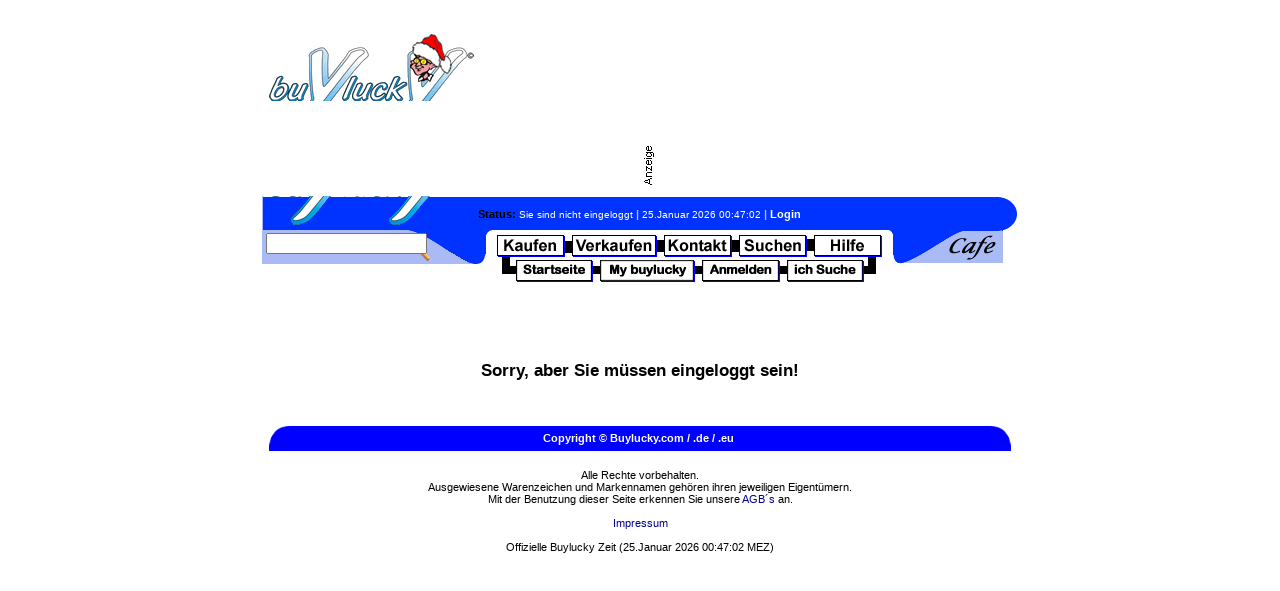

--- FILE ---
content_type: text/html
request_url: http://buylucky.com/login_menu.php
body_size: 2634
content:
<HEAD>
<TITLE>BuyLucky - Ihr neues Auktionshaus </TITLE>
<link rel="SHORTCUT ICON" href="/images/buylucky.ico">
<link rel="icon" href="/images/buylucky.ico" type="image/ico">
<link rel="stylesheet" type="text/css" href="auc_style.css">
<script language="javascript" src="./includes/window.js"></script>
</HEAD>
<!-- Image with table -->
<body bgcolor="#FFFFFF">
<table border="0" cellpadding="0" cellspacing="0" width="755" align="center">
<!-- fwtable fwsrc="Menu2.png" fwbase="test35" -->


  <tr valign="top"><!-- row 1 -->
   <td rowspan="2" colspan="2"><img name="menu_r1_c1" src="./images/head/test_r1_c1.gif" width="215" height="93" border="0" usemap="#m_menu_r1_c1"></td>
   <td><img name="test35_r1_c3" src="./images/head/test35_r1_c3.png" width="1" height="1" border="0"></td>
   <td colspan="4"><img name="test35_r1_c4" src="./images/head/test35_r1_c4.png" width="539" height="1" border="0"></td>
   <td><img src="./images/head/shim.gif" width="1" height="1" border="0"></td>
  </tr>
  <tr valign="top"><!-- row 2 -->
   <td><img name="test35_r2_c3" src="./images/head/test35_r2_c3.png" width="1" height="92" border="0"></td>
    <td colspan="1"></td>
    <td valign="baseline"> <div align="center"><A href="./index.php"> </A> <IMG 
      src="werbung.gif" width="12" height="60" border=0> 
       <link rel="SHORTCUT ICON" href="http://www.buylucky.com/images/favicon.ico">
			<script language='JavaScript' type='text/javascript' src='http://www.buylucky.com/advert/adx.js'></script>
<script language='JavaScript' type='text/javascript'>
<!--
   if (!document.phpAds_used) document.phpAds_used = ',';
   phpAds_random = new String (Math.random()); phpAds_random = phpAds_random.substring(2,11);
   
   document.write ("<" + "script language='JavaScript' type='text/javascript' src='");
   document.write ("http://www.buylucky.com/advert/adjs.php?n=" + phpAds_random);
   document.write ("&amp;what=zone:1&amp;target=_blank");
   document.write ("&amp;exclude=" + document.phpAds_used);
   if (document.referrer)
      document.write ("&amp;referer=" + escape(document.referrer));
   document.write ("'><" + "/script>");
//-->
</script><noscript><a href='http://www.buylucky.com/advert/adclick.php?n=afa21bd7' target='_blank'><img src='http://www.buylucky.com/advert/adview.php?what=zone:1&amp;n=afa21bd7' border='0' alt=''></a></noscript>


  </tr>
  <tr valign="top"><!-- row 3 --> 
  <form action="list_items.php" action="get">
<input type="hidden" name="mode" value="qry">
   <td><img name="test35_r3_c1" src="./images/head/test35_r3_c1.png" width="1" height="1" border="0"></td>
   <td rowspan="4" style="background-image:url(./images/head/test35_r3_c5.png); background-repeat:no-repeat;
width="214" height="68" ><br><br><img src="./images/head/shim.gif" width="1" height="7" border="0"><br>&nbsp;<input type="text" name="query" size="18"><img src="./images/head/quick_search.gif" width="20" height="21" border="0"></td>
   <td><img name="test35_r3_c3" src="./images/head/test35_r3_c3.png" width="1" height="1" border="0"></td>
    <td rowspan="2" colspan="2" background="./images/head/test35_r3_c4.png"></form>

  <span class="tiny1"><br>
                         <b>
             Status:&nbsp;<span class="tiny3">Sie sind nicht eingeloggt			 <FONT face="Arial,Verdana,Helvetica, sans-serif" size="2" color="#a9baf5">
            </span> <b>|</b>
      <FONT face="Arial,Verdana,Helvetica, sans-serif" size="2" color="#a9baf5">
            <span class="tiny3">
            25.Januar 2026  00:47:02			 </span> <b>|</b>
      <FONT face="Arial,Verdana,Helvetica, sans-serif" size="2" color="#ffffff">
            <span class="white">
              <A href="user_login.php">
                 <font color="#FFFFFF"><b> Login </A>
            
	</span>
      
        </div>
			
         






   <td><img name="test35_r3_c6" src="./images/head/test35_r3_c6.png" width="1" height="1" border="0"></td>
   <td rowspan="4"><img name="test35_r3_c7" src="./images/head/test35_r3_c7.gif" width="20" height="68" border="0" usemap="#m_test35_r3_c7"></td>
   <td><img src="./images/head/shim.gif" width="1" height="1" border="0"></td>
  </tr>
  <tr valign="top"><!-- row 4 -->
   <td rowspan="3"><img name="test35_r4_c1" src="./images/head/test35_r4_c1.png" width="1" height="67" border="0"></td>
   <td rowspan="3"><img name="test35_r4_c3" src="./images/head/test35_r4_c3.png" width="1" height="67" border="0"></td>
   <td rowspan="3"><img name="test35_r4_c6" src="./images/head/test35_r4_c6.png" width="1" height="67" border="0" usemap="#m_test35_r4_c6"></td>
   <td><img src="./images/head/shim.gif" width="1" height="29" border="0"></td>
  </tr>
  <tr valign="top"><!-- row 5 -->
   <td><img name="test35_r5_c4" src="./images/head/test35_r5_c4.png" width="1" height="1" border="0"></td>
    <td rowspan="2"><img name="test35_r5_c5" src="./images/head/test35_r5_c5.gif" width="517" height="60" border="0" usemap="#m_test35_r5_c5"></td>
   <td><img src="./images/head/shim.gif" width="1" height="1" border="0"></td>
  </tr>
  <tr valign="top"><!-- row 6 -->
    <td height="60"><img name="test35_r6_c4" src="./images/head/test35_r6_c4.png" width="1" height="37" border="0"></td>
   <td><img src="./images/head/shim.gif" width="1" height="37" border="0"></td>
  </tr>

  <map name="m_menu_r1_c1">
<area shape="rect" coords="1,31,207,93" href="http://www.buylucky.com" target="_self" alt="Home">
</map>

<map name="m_test35_r3_c2">
<area shape="rect" coords="29,41,123,64" href="./list_items.php?id=0" target="_self" title="Alle Kategorien" alt="Alle Kategorien" >
</map>

<map name="m_test35_r3_c7">
<area shape="poly" coords="0,65,3,65,3,37,0,37,0,65" href="cafe.php" target="_self" title="Buylucky " alt="Buylucky Cafe" >
</map>

<map name="m_test35_r4_c6">
<area shape="poly" coords="0,64,1,64,1,36,0,36,0,64" href="cafe.php" target="_self" title="Buylucky Cafe" alt="Buylucky Cafe" >
</map>

<map name="m_test35_r3_c5">
<area shape="rect" coords="8,36,108,45" href="javascript:openWin(450,180,'http://www.buylucky.com/buylucky_toolbar/install.html')" target="_self" alt="Toolbar Webinstall" >
<area shape="rect" coords="4,53,113,65" href="http://www.buylucky.com/buylucky_toolbar/buylucky.exe"  alt="Toolbar Download" >
</map>

  <map name="m_test35_r5_c5">
    <area shape="rect" coords="307,34,384,55" href="./view_searches.php" target="_self" title="Artikel Kaufen" alt="Artikel Kaufen" >
    <area shape="rect" coords="223,34,300,55" href="./register.php" target="_self" title="Artikel Kaufen" alt="Artikel Kaufen" >
    <area shape="rect" coords="121,34,215,55" href="./login_menu.php" target="_self" title="Artikel Kaufen" alt="Artikel Kaufen" >
    <area shape="rect" coords="37,34,113,55" href="./index.php" target="_self" title="Artikel Kaufen" alt="Artikel Kaufen" >
    <area shape="rect" coords="18,9,86,30" href="./list_items.php" target="_self" title="Artikel Kaufen" alt="Artikel Kaufen" >
    <area shape="rect" coords="92,9,177,30" href="./sell_select.php" target="_self" title="Artikel Verkaufen" alt="Artikel Verkaufen" >
    <area shape="rect" coords="185,9,252,30" href="javascript:openWin(600,600,'help.php?topic=Kontakt')" target="_self" title="Kontakt" alt="Kontakt" >
    <area shape="rect" coords="260,9,327,30" href="./search.php" target="_self" title="Suchen" alt="Suchen" >
    <area shape="rect" coords="335,9,403,29" href="javascript:openWin(600,600,'help.php')" target="_self" title="Buylucky Hilfe" alt="Buylucky Hilfe" >
    <area shape="poly" coords="428,37,516,37,515,4,486,4,441,30" href="cafe.php" target="_self" title="Buylucky Cafe" alt="Buylucky Cafe" >
  </map>

</table>
<br><br><br>

<TABLE width="800" border="0" cellspacing="0" cellpadding="0" bgcolor="#FFFFFF" align="center">
  <TR>
    <TD>

<BR><BR><Center><H2>Sorry, aber Sie m�ssen eingeloggt sein!</H2></Center><br><br>
                                                                                                </TD>
          </TR>
        </Table>

          <TABLE WIDTH="760" BORDER="0" ALIGN="Center">
            <TR>
              <TD>
                <table align="center" width="100%" cellpadding=4>
                  <tr >
                    <td align="center">
					<table width="100%" border="0" cellspacing="0" cellpadding="0">
		<A href="oben"> </a>
              <tr>
                <td width="32" background="./images/corner-left.gif"></td>
                <td bgcolor="#0000FF" style="color:white; font-size: 12px; font-weight:bold;"><div align="center">Copyright � <font color="white">Buylucky.com / .de / .eu</font></div></td>
                <td width="32"><img src="./images/corner-right.gif" width="35" height="25"></td>
              </tr>
            </table>
                    
                    </td>
                  </tr>
                </table>
                <br>
                <CENTER>
                  Alle Rechte vorbehalten.<BR>
                  Ausgewiesene Warenzeichen und Markennamen geh�ren ihren jeweiligen Eigent�mern.<BR>
                  Mit der Benutzung dieser Seite erkennen Sie unsere
                  
                  <a href="javascript:openWin(550,420,'help.php?topic=AGB')">AGB�s</a> an.<br><br>
				     <a href="javascript:openWin(550,420,'help.php?topic=Impressum')">Impressum</a> <br><br>
              <font face="arial" size="-1">Offizielle Buylucky Zeit&nbsp;(25.Januar 2026  00:47:02 MEZ)</font>
			 </CENTER>
              </TD>
            </TR>
          </TABLE>

  </BODY>
</HTML>


--- FILE ---
content_type: text/css
request_url: http://buylucky.com/auc_style.css
body_size: 561
content:
FONT    {FONT-FAMILY: Verdana,Arial,Helvetica; FONT-SIZE: 11px}
TD    {FONT-FAMILY: Verdana,Arial,Helvetica; FONT-SIZE: 11px}
TH    {FONT-FAMILY: Verdana,Arial,Helvetica; FONT-SIZE: 11px; FONT-WEIGHT: bold; COLOR: #FFFFFF}
BODY    {FONT-FAMILY: Verdana,Arial,Helvetica; FONT-SIZE: 11px}
P    {FONT-FAMILY: Verdana,Arial,Helvetica; FONT-SIZE: 11px}
DIV    {FONT-FAMILY: Verdana,Arial,Helvetica; FONT-SIZE: 11px}
TEXTAREA  {BORDER-TOP-COLOR: #000000; BORDER-LEFT-COLOR: #000000; BORDER-RIGHT-COLOR: #000000; BORDER-BOTTOM-COLOR: #000000; BORDER-TOP-WIDTH: 1px; BORDER-LEFT-WIDTH: 1px; FONT-SIZE: 11px; BORDER-BOTTOM-WIDTH: 1px; FONT-FAMILY: Verdana,Helvetica; BORDER-RIGHT-WIDTH: 1px}
SELECT     {BORDER-TOP-COLOR: #000000; BORDER-LEFT-COLOR: #000000; BORDER-RIGHT-COLOR: #000000; BORDER-BOTTOM-COLOR: #000000; BORDER-TOP-WIDTH: 1px; BORDER-LEFT-WIDTH: 1px; FONT-SIZE: 11px; BORDER-BOTTOM-WIDTH: 1px; FONT-FAMILY: Verdana,Helvetica; BORDER-RIGHT-WIDTH: 1px}
FORM     {FONT-FAMILY: Verdana,Arial,Helvetica; FONT-SIZE: 10px}
A:link          {BACKGROUND: none; COLOR: #000090; FONT-SIZE: 11px; FONT-FAMILY: Verdana,Arial, Helvetica; TEXT-DECORATION: none}
A:active        {BACKGROUND: none; COLOR: #FFFFFF; FONT-SIZE: 11px; FONT-FAMILY: Verdana,Arial, Helvetica; TEXT-DECORATION: underline}
A:visited       {BACKGROUND: none; COLOR: #000090; FONT-SIZE: 11px; FONT-FAMILY: Verdana,Arial, Helvetica; TEXT-DECORATION: none}
A:hover         {BACKGROUND: none; COLOR: #000090; FONT-SIZE: 11px; FONT-FAMILY: Verdana,Arial, Helvetica; TEXT-DECORATION: underline}
.title     {BACKGROUND: none; COLOR: #000000; FONT-SIZE: 16px; FONT-WEIGHT: bold; FONT-FAMILY: Arial,Verdana,Helvetica; TEXT-DECORATION: none}
.title2     {BACKGROUND: none; COLOR: #FFFFFF; FONT-SIZE: 11px; FONT-WEIGHT: bold; FONT-FAMILY: Verdana,Arial,Helvetica; TEXT-DECORATION: none}
.title3     {BACKGROUND: none; COLOR: #080894; FONT-SIZE: 11px; FONT-WEIGHT: bold; FONT-FAMILY: Verdana,Arial,Helvetica; TEXT-DECORATION: none}
.redbold     {BACKGROUND: none; COLOR: #FF0000; FONT-SIZE: 14px; FONT-WEIGHT: bold; FONT-FAMILY: Verdana,Arial,Helvetica; TEXT-DECORATION: none}
.content   {BACKGROUND: none; COLOR: #000000; FONT-SIZE: 10px; FONT-FAMILY: Verdana,Arial,Helvetica}
.block-title  {BACKGROUND: none; COLOR: #FFFFFF; FONT-SIZE: 10px; FONT-FAMILY: Verdana,Arial,Helvetica}
.storytitle   {BACKGROUND: none; COLOR: #363636; FONT-SIZE: 11px; FONT-WEIGHT: bold; FONT-FAMILY: Verdana,Arial, Helvetica; TEXT-DECORATION: none}
.storycat  {BACKGROUND: none; COLOR: #363636; FONT-SIZE: 10px; FONT-WEIGHT: bold; FONT-FAMILY: Verdana,Arial, Helvetica; TEXT-DECORATION: underline}
.boxtitle   {BACKGROUND: none; COLOR: #363636; FONT-SIZE: 10px; FONT-WEIGHT: bold; FONT-FAMILY: Verdana,Arial, Helvetica; TEXT-DECORATION: none}
.boxcontent   {BACKGROUND: none; COLOR: #000000; FONT-SIZE: 10px; FONT-FAMILY: Verdana,Arial, Helvetica}
.option   {BACKGROUND: none; COLOR: #000000; FONT-SIZE: 10px; FONT-WEIGHT: bold; FONT-FAMILY: Verdana,Arial, Helvetica; TEXT-DECORATION: none}
.tiny    {BACKGROUND: none; COLOR: #000000; FONT-SIZE: 10px; FONT-WEIGHT: normal; FONT-FAMILY: Verdana, Helvetica; TEXT-DECORATION: none}
.tiny3    {BACKGROUND: none; COLOR: #FFFFFF; FONT-SIZE: 10px; FONT-WEIGHT: normal; FONT-FAMILY: Verdana, Helvetica; TEXT-DECORATION: none}
.tinwit    {BACKGROUND: none; COLOR: #FFFFFF; FONT-SIZE: 10px; FONT-WEIGHT: normal; FONT-FAMILY: Verdana, Helvetica; TEXT-DECORATION: none}
.tinyred    {BACKGROUND: none; COLOR: #FF0000; FONT-SIZE: 10px; FONT-WEIGHT: normal; FONT-FAMILY: Verdana, Helvetica; TEXT-DECORATION: none}
.black {COLOR: #000000}
.grey {COLOR: #999999}
.orange {COLOR: #FF6D01}
.white {COLOR: #FFFFFF}

--- FILE ---
content_type: application/javascript
request_url: http://buylucky.com/includes/window.js
body_size: 299
content:
myWin = null;

function openWin(x,y,url)
{
  var width      = x;
  var height     = y;
  var page       = url.toString();
  var options    = "resizable=0,width="+width.toString();
      options   += ",height="+height.toString();
  var leftborder = Math.ceil((screen.availWidth-width)/2);
  var topborder  = Math.ceil((screen.availHeight-height)/2);
      options   += ",left="+leftborder.toString();
      options   += ",top="+topborder.toString();
      options   += ",scrollbars=1";

  myWin = window.open(page,"myWin",options)
  myWin.focus();
}


function closeWin()
{
  if (myWin != null)
    if (!myWin.closed)
      myWin.close();
}


--- FILE ---
content_type: application/x-javascript
request_url: http://www.buylucky.com/advert/adjs.php?n=342394769&what=zone:1&target=_blank&exclude=,
body_size: 640
content:
var phpadsbanner = '';

phpadsbanner += '<'+'object classid=\'clsid:D27CDB6E-AE6D-11cf-96B8-444553540000\' codebase=\'http://download.macromedia.com/pub/shockwave/cabs/flash/swflash.cab#version=4,0,0,0\' width=\'175\' height=\'185\'><'+'param name=\'movie\' value=\'http://web594.webbox239.server-home.org/advert/adimage.php?filename=info_werbung.swf&amp;contenttype=swf&amp;clickTAG=http://web594.webbox239.server-home.org/advert/adclick.php%3Fbannerid=13%26zoneid=0%26source=%26dest=WERBUN%40buylucky.com\'><'+'param name=\'quality\' value=\'high\'><'+'embed src=\'http://web594.webbox239.server-home.org/advert/adimage.php?filename=info_werbung.swf&amp;contenttype=swf&amp;clickTAG=http://web594.webbox239.server-home.org/advert/adclick.php%3Fbannerid=13%26zoneid=0%26source=%26dest=WERBUN%40buylucky.com\' quality=high width=\'175\' height=\'185\' type=\'application/x-shockwave-flash\' pluginspace=\'http://www.macromedia.com/go/getflashplayer\'><'+'/embed><'+'/object><'+'div id="beacon_13" style="position: absolute; left: 0px; top: 0px; visibility: hidden;"><'+'img src=\'http://web594.webbox239.server-home.org/advert/adlog.php?bannerid=13&amp;clientid=2&amp;zoneid=0&amp;source=&amp;block=0&amp;capping=0&amp;cb=a1ecc6f6df4d59220e6f4c15b1eda006\' width=\'0\' height=\'0\' alt=\'\' style=\'width: 0px; height: 0px;\'><'+'/div>';

document.write(phpadsbanner);
